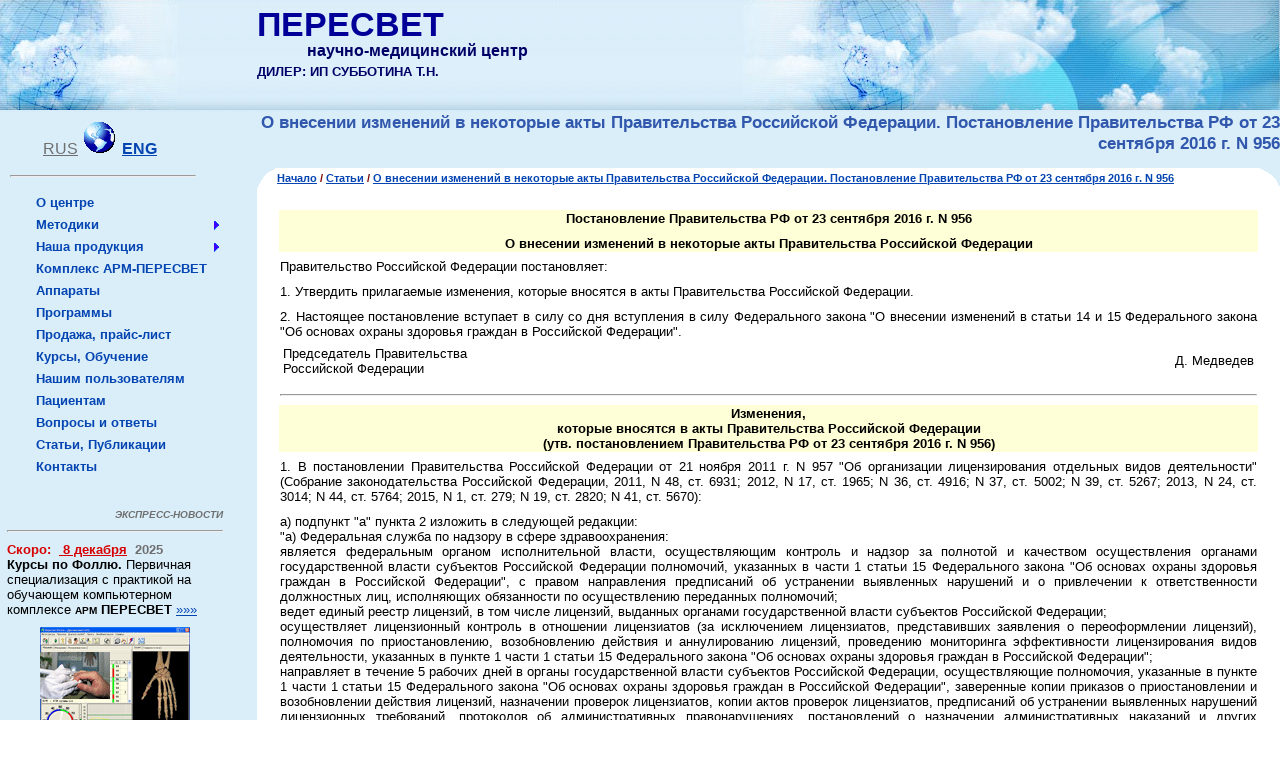

--- FILE ---
content_type: text/html
request_url: http://peresvetmed.ru/st-mz-license956.html
body_size: 9391
content:



<!-- Cтарт сайта -->
<html>
   <head>
      <meta content="text/html; charset=windows-1251" http-equiv=content-type>
      <title>О внесении изменений в некоторые акты Правительства Российской Федерации. Постановление Правительства РФ от 23 сентября 2016 г. N 956</title>
        <meta name="title" content="О внесении изменений в некоторые акты Правительства Российской Федерации. Постановление Правительства РФ от 23 сентября 2016 г. N 956">
        <meta name="description" content="О внесении изменений в некоторые акты Правительства Российской Федерации. Постановление Правительства РФ от 23 сентября 2016 г. N 956">
        <meta name="keywords" content="">      <link href="/css/index.css" rel=stylesheet type=text/css>
      <link href="/css/st.css" rel=stylesheet type=text/css>
      <style>
        <!--
           .alphastd { filter:alpha(opacity =  43); }
           .alphachg { filter:alpha(opacity = 100); }
        -->
      </style>
      <script language=javascript1.2 src="/java/menu.js" type=text/javascript> </script>
	  <script src='https://www.google.com/recaptcha/api.js'></script>
</head>

<body>
<table border=0 cellpadding=0 cellspacing=0 width = 100% height=100%>
    <tbody>
        <tr height = 112px>
            <td style="background-image : url(/img/h2.gif);vertical-align:top"><img src = "/img/h0.gif"></td>
            <td  style="background-image : url(/img/h2.gif)">
                <div style="position:relative;left:0;top:2;">
                    <p style="Font-Family: Arial, HELVETICA, Tahoma;Font-weight: bold;font-size:34px;color:#000099;">ПЕРЕСВЕТ<br></p>
                </div>
                <div style="position:relative;left:50;top:-34;">
                <font style="Font-Family: Arial, HELVETICA, Tahoma;Font-weight: bold; Font-size: 12pt;color:#000066;">научно-медицинский центр</font>
                </div>
		<div style="position:relative;left:0;top:-30;">
                <font style="Font-Family: Arial, HELVETICA, Tahoma;Font-weight: bold; Font-size: 10pt;color:#000066;">ДИЛЕР: ИП СУББОТИНА Т.Н.</font>
                </div>
            </td>
            <td align = right style="background-image : url(/img/h2.gif);vertical-align:top">
                <img src = "/img/h3.gif">
            </td>
        </tr>
      <tr valign=top>
         <!-- левая сторона таблица с меню Begin -->
         <td bgcolor=#daeefa>
            <table bgcolor=#daeefa border=0 cellpadding=0 cellspacing=0 width = 100% height = 100%>
            <tbody>
               <tr>
                  <td align=middle valign=top>
                    <table width = 100%>
                       <tr>
                          <td>
                          
<script language='JavaScript'>
function OpenPic( pic_name, w, h)
{
 h = h + 30;
w = w + 24;
pic = window.open(pic_name,'pic',config='height=' +  h + ',width=' +  w + ',toolbar=0,resizable=1,scrollbars=0');
pic.focus();
}
</script>
<p align="justify"><p align="left"><table style="" cellpadding="5" width="200" border="0" style="WIDTH: 200px"><tbody><tr><td><p align="center"><font face="Arial" color="#6f6f6f" size="3"><u><a><font face="Arial" color="#6f6f6f" size="3"><u>RUS</u></font></a></u></font>&nbsp; <img style="" height="32" src="/files/photo/Soft/Earth.gif" width="32" style="WIDTH: 32px; HEIGHT: 32px" />&nbsp; <a title="Английский язык" href="https://www.peresvetmed.com/"><strong><font face="Arial" size="3">ENG</font></strong></a>&nbsp;&nbsp; </p></td></tr><tr><td><hr id="null" /></td></tr></tbody></table></p>                          </td>
                       </tr>
                    </table>
                                         <!-- старт меню -->
                     <table border=0 class=drop>
                     <tbody>
                        <tr height = 20px>
                           <td id=id1 onmouseover="showmenu(1, 'right')" style="WHITE-SPACE: nowrap">
                              &nbsp;<A class=drop href="/about.html">О центре</A>&nbsp;
                           </td>
                           <td valign=center width=10>
                              <!--<img alt="" border=0 height=10 src="img/btr.gif" width=5>-->
                           </td>
                        </tr>
                             <tr height = 20px>
                           <td id=id201 onmouseover="showmenu(201, 'right')" style="white-space: nowrap">
                              &nbsp;<a class=drop href="/metodics.html">Методики</a>&nbsp;
                           </td>
                           <td valign=center width=10>
                              <img alt="" border=0 height=10 src="img/btr.gif" width=5>
                           </td>
                        </tr>
                        <tr height = 20px>
                           <td id=id2 onmouseover="showmenu(2, 'right')" style="white-space: nowrap">
                              &nbsp;<a class=drop href="/prsvtabout.html">Наша продукция</a>&nbsp;
                           </td>
                           <td valign=center width=10>
                              <img alt="" border=0 height=10 src="img/btr.gif" width=5>
                           </td>
                        </tr>

                        <tr height = 20px>
                           <td id=id3 onmouseover="showmenu(3, 'right')" style="white-space: nowrap">
                              &nbsp;<a class=drop href="/prsvtabout.html">Комплекс АРМ-ПЕРЕСВЕТ</a>&nbsp;
                           </td>
                           <td valign=center width=10>
                              <!--<img alt="" border=0 height=10 src="img/btr.gif" width=5>-->
                           </td>
                        </tr>

                        <tr height = 20px>
                           <td id=id100 onmouseover="showmenu(100, 'right')" style="white-space: nowrap">
                              &nbsp;<a class=drop href="/device.html">Аппараты</a>&nbsp;
                           </td>
                           <td valign=center width=10>
                              <!--<img alt="" border=0 height=10 src="img/btr.gif" width=5>-->
                           </td>
                        </tr>

                        <tr height = 20px>
                           <td id=id101 onmouseover="showmenu(101, 'right')" style="white-space: nowrap">
                              &nbsp;<a class=drop href="/programs.html">Программы</a>&nbsp;
                           </td>
                           <td valign=center width=10>
                              <!--<img alt="" border=0 height=10 src="img/btr.gif" width=5>-->
                           </td>
                        </tr>

                        <tr height = 20px>
                           <td id=id4 onmouseover="showmenu(3, 'right')" style="white-space: nowrap">
                              &nbsp;<a class=drop href="/price.html">Продажа, прайс-лист</a>&nbsp;
                           </td>
                           <td valign=center width=10>
                              <!--<img alt="" border=0 height=10 src="/img/btr.gif" width=5>-->
                           </td>
                        </tr>

                        <tr height = 20px>
                           <td id=id5 onmouseover="showmenu(4, 'right')" style="white-space: nowrap">
                              &nbsp;<a class=drop href="/course.html">Курсы, Обучение</a>&nbsp;
                           </td>
                           <td valign=center width=10>
                              <!--<img alt="" border=0 height=10 src="img/btr.gif" width=5>-->
                           </td>
                        </tr>

                        <tr height = 20px>
                           <td id=id102 onmouseover="showmenu(107, 'right')" style="white-space: nowrap">
                              &nbsp;<a class=drop href="/users-support.html">Нашим пользователям</a>&nbsp;
                           </td>
                           <td valign=center width=10>
                              <!--<img alt="" border=0 height=10 src="/img/btr.gif" width=5>-->
                           </td>
                        </tr>

                        <tr height = 20px>
                           <td id=id6 onmouseover="showmenu(5, 'right')" style="white-space: nowrap">
                              &nbsp;<a class=drop href="/threatment.html">Пациентам</a>&nbsp;
                           </td>
                           <td valign=center width=10>
                              <!--<img alt="" border=0 height=10 src="/img/btr.gif" width=5>-->
                           </td>
                        </tr>

                        <tr height = 20px>
                           <td id=id6 onmouseover="showmenu(106, 'right')" style="white-space: nowrap">
                              &nbsp;<a class=drop href="/help">Вопросы и ответы</a>&nbsp;
                           </td>
                           <td valign=center width=10>
                              <!--<img alt="" border=0 height=10 src="/img/btr.gif" width=5>-->
                           </td>
                        </tr>


                        <tr height = 20px>
                           <td id=id102 onmouseover="showmenu(102, 'right')" style="white-space: nowrap">
                              &nbsp;<a class=drop href="/article.html">Статьи, Публикации</a>&nbsp;
                           </td>
                           <td valign=center width=10>
                              <!--<img alt="" border=0 height=10 src="/img/btr.gif" width=5>-->
                           </td>
                        </tr>

                        <!-- <tr height = 20px>
                           <td id=id103 onmouseover="showmenu(103, 'right')" style="white-space: nowrap">
                              &nbsp;<a class=drop href="/goodlinks.html">Полезные ссылки</a>&nbsp;
                           </td>
                           <td valign=center width=10>-->
                              <!--<img alt="" border=0 height=10 src="/img/btr.gif" width=5>-->
                           <!--</td>
                        </tr>-->

                        <tr height = 20px>
                           <td id=id12 onmouseover="showmenu(6, 'right')" style="white-space: nowrap">
                              &nbsp;<a class=drop href="/contacts.html">Контакты</a>&nbsp;
                           </td>
                           <td valign=center width=10>
                              <!--<img alt="" border=0 height=10 src="img/btr.gif" width=5>-->
                           </td>
                        </tr>

                        <!--<tr height = 20px>
                           <td id=id12 onmouseover="showmenu(1000, 'right')" style="white-space: nowrap">
                              &nbsp;<a class=drop href="/medic/med.html">Реклама</a>&nbsp;
                           </td>
                           <td valign=center width=10>-->
                              <!--<img alt="" border=0 height=10 src="img/btr.gif" width=5>-->
                           <!--</td>
                        </tr>-->



						<!--<tr height = 20px>
                           <td id=id12 onmouseover="showmenu(1001, 'right')" style="white-space: nowrap">
                              &nbsp;<a class=drop href="/2e75ec46a6c">Рекламные статьи</a>&nbsp;
                           </td>
                           <td valign=center width=10>-->
                              <!--<img alt="" border=0 height=10 src="img/btr.gif" width=5>-->
                           <!--</td>
                        </tr>-->

</tbody>
                     </table>
                     <!-- стоп меню -->                    <br>
		    <table width = 100% cellpadding=0 cellspacing=0 border = 0>
                        <tr>
                            <td>
                                <script type="text/javascript">
<!--
var _acic={dataProvider:10};(function(){var e=document.createElement("script");e.type="text/javascript";e.async=true;e.src="https://www.acint.net/aci.js";var t=document.getElementsByTagName("script")[0];t.parentNode.insertBefore(e,t)})()
//-->
</script>                            </td>
                        </tr>
                    </table>
 		    <br>
                    <table width = 100% cellpadding=0 cellspacing=0 border = 0>
                        <tr>
                            <td>
                                
<script language='JavaScript'>
function OpenPic( pic_name, w, h)
{
 h = h + 30;
w = w + 24;
pic = window.open(pic_name,'pic',config='height=' +  h + ',width=' +  w + ',toolbar=0,resizable=1,scrollbars=0');
pic.focus();
}
</script>
<p align="justify"><p align="center"><font face="Arial" size="2"></font></p><p align="center"><font face="Arial" size="2"></font></p><p align="center"><font face="Arial" size="2"></font></p><p dir="ltr" align="left"><table style="" cellpadding="5" width="230" border="0" style="WIDTH: 230px"><tbody><tr><td><p align="left"><font face="Arial" size="2"></font></p><p align="right"><strong><em><font face="Arial" size="2"><font color="#4a4a4a"><font color="#6f6f6f" size="1">ЭКСПРЕСС-НОВОСТИ</font><br /></font></font></em><font face="Arial" size="2"><hr id="null" /></font></strong></p><p></p><p></p><p></p><p></p><p></p><p></p><p></p><p></p><p></p><p></p><p></p><p></p><p></p><p></p><p></p><p></p><p></p><p></p><p></p><p></p><p></p><p></p><p></p><p></p><p></p><p></p><p></p><p></p><p></p><p></p><p></p><p></p><p></p><p></p><p></p><p></p><p></p><p></p><p></p><p></p><p></p><p></p><p></p><p></p><p></p><p></p><p></p><p></p><p></p><p></p><p></p><p></p><p></p><p></p><p></p><p></p><p></p><p></p><p></p><p></p><p></p><p></p><p></p><p></p><p></p><p></p><p></p><p></p><p></p><p></p><p></p><p></p><p></p><p></p><p></p><p></p><p></p><p></p><p></p><p></p><p></p><p></p><p></p><p></p><p></p><p></p><p></p><p></p><p></p><p></p><p></p><p></p><p></p><p></p><p></p><p></p><p></p><p></p><p></p><p></p><p></p><p></p><p></p><p></p><p></p><p></p><p></p><p></p><p></p><p></p><p></p><p></p><p></p><p></p><p></p><p></p><p></p><p></p><p></p><p></p><p></p><p></p><p></p><p></p><p></p><p></p><p></p><p></p><p></p><p></p><p></p><p></p><p></p><p></p><p></p><p></p><p></p><p></p><p></p><p></p><p></p><p></p><p></p><p></p><p></p><p></p><p></p><p></p><p></p><p></p><p></p><p></p><p></p><p></p><p></p><p></p><p></p><p></p><p></p><p></p><p></p><p></p><p></p><p></p><p></p><p></p><p></p><p></p><p></p><p></p><p></p><p></p><p></p><p></p><p></p><p></p><p></p><p></p><p></p><p></p><p></p><p></p><p></p><p></p><p></p><p></p><p></p><p></p><p></p><p></p><p></p><p></p><p></p><p></p><p></p><p></p><p></p><p></p><p></p><p></p><p></p><p></p><p></p><p></p><p></p><p></p><p></p><p></p><p></p><p></p><p></p><p></p><p></p><p></p><p></p><p></p><p></p><p></p><font face="Arial"><font size="2"><font color="#d70000"><strong>Скоро:</strong>&nbsp;</font><strong><font color="#d70000">&nbsp;<u>&nbsp;8 декабря</u>&nbsp; </font><font color="#6f6f6f">2025</font></strong><br /><strong>Курсы по Фоллю.&nbsp;</strong>Первичная специализация с практикой на обучающем компьютерном комплексе <strong><font size="1">АРМ</font> ПЕРЕСВЕТ </strong></font></font><a title="Подробнее ..." href="/course.html" target="_blank"><font face="Arial" size="2">»»»</font></a><br /><p align="center"><a title="Подробнее о наших курсах по методам традиционной медицины ..." href="/course.html" target="_blank"><font face="Arial" size="2"><img height="113" src="/files/photo/content/v1+ruki-150.gif" width="150" border="0" /></font></a><a title="Подробнее о курсах по методам традиционной медицины ..." href="/course.html" target="_blank"></a></p></td></tr><tr><td><p><font face="Arial" size="2"></font></p><font face="Arial" size="2"><hr id="null" /></font><font face="Arial"><font size="2"><strong><font color="#d70000">23-25 января</font> <font color="#6f6f6f">2026</font><br />Московская международная гомеопатическая конференция&nbsp;</strong><br />&nbsp;&nbsp;&nbsp;&nbsp;&nbsp;&nbsp;&nbsp;&nbsp;&nbsp;&nbsp;&nbsp; подробнее </font></font><a title="Подробнее ..." href="/mgk.html" target="_blank"><strong><font face="Arial" size="2">»»»</font></strong></a><br /><font face="Arial" size="2"><hr id="null" /><font size="2"><font face="Arial"><font color="#6f6f6f"><font color="#d70000"><strong>11 октября<font color="#000000"> </font><font color="#6f6f6f">2025</font><br /></strong><font color="#000000"><strong>День Российской Гомеопатии!<br /></strong>Российское гомеопатическое общество&nbsp;<br />&nbsp;&nbsp;&nbsp;&nbsp;&nbsp;&nbsp;&nbsp;&nbsp;&nbsp;&nbsp;&nbsp; подробнее </font><a title="Подробнее ..." href="/russia-homeopathy-day.html" target="_blank"><font face="Arial" size="2"><strong>»»»</strong></font></a><br /><strong><font face="Arial" size="2"><hr id="null" /></font>22&nbsp;ноября </strong></font><strong>2025<br /></strong></font><strong>Всероссийская конференция рефлексотерапевтов<br /></strong>&nbsp;&nbsp;&nbsp;&nbsp;&nbsp;&nbsp;&nbsp;&nbsp;&nbsp;&nbsp;&nbsp; подробнее </font></font><a title="Подробнее ..." href="/reflexotherapy.html" target="_blank"><strong><font face="Arial" size="2">»»»</font></strong></a><font face="Arial" size="2">&nbsp; </font></font></td></tr></tbody></table></p>                            </td>
                        </tr>
                    </table>
                  </td>
               </tr>


            </tbody>
            </table>
         </td>
         <!-- левая сторона таблица с меню End -->

         <td align=left colspan = 2 width = 80% height = 100%>
            <table border=0 cellpadding=0 cellspacing=0 height = 100% width = 100%>
            <tbody>
                            <tr>
                    <!--<td bgcolor=#daeefa align=right valign=center width=40% height = 34px>
                        <form name="searchform" action="/search" method=post>
                            <table cellpadding=5 cellspacing=0 border=1 width = 100%>
                                <tr valign = top>
                                    <td align = right width = 70%><input type=text class=form_input name="str" value="" style="width:70%px;"></td>
                                    <td align = left><input class = "alphastd" onMouseOver = "this.className = 'alphachg';" onMouseOut = " this.className = 'alphastd';" OnClick="javascript:document.searchform.submit();" type=image src="/img/search.gif" alt="искать"></td>
                                </tr>
                            </table>
                        </form>
                    </td>-->
                    <td colspan = 3 bgcolor=#daeefa align=right valign=center width=60% height = 34px>
                        <h2>О внесении изменений в некоторые акты Правительства Российской Федерации. Постановление Правительства РФ от 23 сентября 2016 г. N 956</h2>
                    </td>
                </tr>
                            <tr>
            <td height = 20 width = 18 valign = top align = left>
                <img src = '/img/ltc.gif'>
            </td>
            <td height = 20 width = 100% class = "HeaderNews"><a class = path_style href='/'>Начало</a><font class = top_link> / </font><a class = path_style href ='/article.html'a>Статьи</a><font class = top_link> / </font><a class = path_style href ='/st-mz-license956.html'a>О внесении изменений в некоторые акты Правительства Российской Федерации. Постановление Правительства РФ от 23 сентября 2016 г. N 956</a></td>
            <td height = 20 width = 18 valign = top align = right>
                <img src = '/img/rtc.gif'>
            </td>
            </tr>
            <tr><td colspan = 3>
            <table border=0 cellpadding=0 cellspacing=0 height = 100% width = 100%>
            <tbody>
                <tr height = 100%>
                    <td bgcolor=#ffffff align=left valign=top height = 100%>
                    <table border=0 cellpadding=10 cellspacing=10 height = 100% width = 100%>
                    <tbody>
                    <tr><td valign = top>
                    <!-- тут выводится текст всех страниц -->
                        <p align = justify>
                        
			
<script language='JavaScript'>
function OpenPic( pic_name, w, h)
{
 h = h + 30;
w = w + 24;
pic = window.open(pic_name,'pic',config='height=' +  h + ',width=' +  w + ',toolbar=0,resizable=1,scrollbars=0');
pic.focus();
}
</script>
<p align="justify"><p align="center"></p><p align="center"><font size="2" face="Arial"></font></p><p align="justify"><table border="0" width="100%"><tbody><tr><td bgcolor="#ffffd7"><p align="center"><font size="2" face="Arial"><strong></strong></font></p><p align="center"><font size="2" face="Arial"><strong>Постановление Правительства РФ от 23 сентября 2016 г. N 956</strong></font></p><p align="center"><font size="2" face="Arial"><strong>О внесении изменений в некоторые акты Правительства Российской Федерации</strong></font></p><p align="center"><font size="2" face="Arial"></font></p></td></tr><tr><td><p align="center"><font size="2" face="Arial"></font></p><p align="right"><font size="2" face="Arial"></font></p></td></tr><tr><td><p align="justify"><font size="2" face="Arial">Правительство Российской Федерации постановляет:</font></p><p align="justify"><font size="2" face="Arial">1. Утвердить прилагаемые изменения, которые вносятся в акты Правительства Российской Федерации.</font></p><p align="justify"><font size="2" face="Arial">2. Настоящее постановление вступает в силу со дня вступления в силу Федерального закона "О внесении изменений в статьи 14 и 15 Федерального закона "Об основах охраны здоровья граждан в Российской Федерации".</font><br /></p></td></tr><tr><td><font size="2" face="Arial"><p align="justify"><table border="0" width="100%"><tbody><tr><td><font size="2" face="Arial">Председатель Правительства<br />Российской Федерации </font></td><td><p align="right"><font size="2" face="Arial">Д. Медведев</font></p></td></tr></tbody></table></p></font></td></tr><tr><td></td></tr><tr><td><font size="2" face="Arial"><hr id="null" /></font></td></tr><tr><td bgcolor="#ffffd7"><p align="center"><font size="2" face="Arial"><strong>Изменения,<br />которые вносятся в акты Правительства Российской Федерации<br />(утв. постановлением Правительства РФ от 23 сентября 2016 г. N 956)<em></em></strong></font></p><p align="right"><font size="2" face="Arial"></font></p></td></tr><tr><td><p align="left"><font size="2" face="Arial"><strong></strong></font></p></td></tr><tr><td><p align="justify"><font size="2" face="Arial">1. В постановлении Правительства Российской Федерации от 21 ноября 2011 г. N 957 "Об организации лицензирования отдельных видов деятельности" (Собрание законодательства Российской Федерации, 2011, N 48, ст. 6931; 2012, N 17, ст. 1965; N 36, ст. 4916; N 37, ст. 5002; N 39, ст. 5267; 2013, N 24, ст. 3014; N 44, ст. 5764; 2015, N 1, ст. 279; N 19, ст. 2820; N 41, ст. 5670):</font></p><p align="justify"><font size="2" face="Arial">а) подпункт "а" пункта 2 изложить в следующей редакции:<br />"а) Федеральная служба по надзору в сфере здравоохранения:<br />является федеральным органом исполнительной власти, осуществляющим контроль и надзор за полнотой и качеством осуществления органами государственной власти субъектов Российской Федерации полномочий, указанных в части 1 статьи 15 Федерального закона "Об основах охраны здоровья граждан в Российской Федерации", с правом направления предписаний об устранении выявленных нарушений и о привлечении к ответственности должностных лиц, исполняющих обязанности по осуществлению переданных полномочий;<br />ведет единый реестр лицензий, в том числе лицензий, выданных органами государственной власти субъектов Российской Федерации;<br />осуществляет лицензионный контроль в отношении лицензиатов (за исключением лицензиатов, представивших заявления о переоформлении лицензий), полномочия по приостановлению, возобновлению действия и аннулированию лицензий, проведению мониторинга эффективности лицензирования видов деятельности, указанных в пункте 1 части 1 статьи 15 Федерального закона "Об основах охраны здоровья граждан в Российской Федерации";<br />направляет в течение 5 рабочих дней в органы государственной власти субъектов Российской Федерации, осуществляющие полномочия, указанные в пункте 1 части 1 статьи 15 Федерального закона "Об основах охраны здоровья граждан в Российской Федерации", заверенные копии приказов о приостановлении и возобновлении действия лицензий, назначении проверок лицензиатов, копии актов проверок лицензиатов, предписаний об устранении выявленных нарушений лицензионных требований, протоколов об административных правонарушениях, постановлений о назначении административных наказаний и других документов, связанных с осуществлением лицензионного контроля в отношении лицензиатов (за исключением лицензиатов, представивших заявления о переоформлении лицензий), осуществляющих виды деятельности, указанные в пункте 1 части 1 статьи 15 Федерального закона "Об основах охраны здоровья граждан в Российской Федерации", для включения в лицензионные дела;";</font></p><p align="justify"><font size="2" face="Arial">б) абзац третий раздела "Росздравнадзор" перечня федеральных органов исполнительной власти, осуществляющих лицензирование конкретных видов деятельности, утвержденного указанным постановлением, заменить текстом следующего содержания:<br />"Медицинская деятельность (за исключением указанной деятельности, осуществляемой медицинскими организациями и другими организациями, входящими в частную систему здравоохранения, на территории инновационного центра "Сколково"):<br />медицинских и иных организаций, подведомственных федеральным органам исполнительной власти, а также организаций федеральных органов исполнительной власти, в которых федеральным законом предусмотрена военная и приравненная к ней служба;<br />медицинских и иных организаций, осуществляющих деятельность по оказанию высокотехнологичной медицинской помощи;<br />иных организаций и индивидуальных предпринимателей, осуществляющих медицинскую деятельность, в части лицензионного контроля (за исключением лицензиатов, представивших заявления о переоформлении лицензий), полномочий по приостановлению, возобновлению действия и аннулированию лицензий".</font></p><p align="justify"><font size="2" face="Arial">2. В Положении о лицензировании фармацевтической деятельности, утвержденном постановлением Правительства Российской Федерации от 22 декабря 2011 г. N 1081 "О лицензировании фармацевтической деятельности" (Собрание законодательства Российской Федерации, 2012, N 1, ст. 126; N 37, ст. 5002; 2013, N 16, ст. 1970):</font></p><p align="justify"><font size="2" face="Arial">а) подпункты "а" и "б" пункта 3 изложить в следующей редакции:<br />"а) Федеральная служба по надзору в сфере здравоохранения - в части деятельности, осуществляемой:<br />организациями оптовой торговли лекарственными средствами для медицинского применения;<br />аптечными организациями, подведомственными федеральным органам исполнительной власти;<br />иными организациями и индивидуальными предпринимателями, осуществляющими фармацевтическую деятельность, в части лицензионного контроля (за исключением лицензиатов, представивших заявления о переоформлении лицензий), полномочий по приостановлению, возобновлению действия и аннулированию лицензий;</font></p><p align="justify"><font size="2" face="Arial">б) органы исполнительной власти субъектов Российской Федерации - в части осуществления деятельности в сфере обращения лекарственных средств для медицинского применения (в части предоставления и переоформления лицензий, предоставления дубликатов лицензий и копий лицензий, осуществления лицензионного контроля в отношении соискателей лицензий и лицензиатов, представивших заявления о переоформлении лицензий, прекращения действия лицензий, формирования и ведения реестров выданных органами государственной власти субъектов Российской Федерации лицензий, утверждения форм заявлений о предоставлении и переоформлении лицензий, утверждения форм уведомлений, выписок из указанных реестров лицензий и других используемых в процессе лицензирования документов, а также предоставления заинтересованным лицам информации по вопросам лицензирования, включая размещение этой информации в информационно-телекоммуникационной сети "Интернет" на официальных сайтах органов государственной власти субъектов Российской Федерации с указанием адресов электронной почты, по которым пользователями этой информации могут быть направлены запросы и получена запрашиваемая информация), осуществляемой:<br />организациями, за исключением организаций оптовой торговли лекарственными средствами для медицинского применения и аптечных организаций, подведомственных федеральным органам исполнительной власти;<br />индивидуальными предпринимателями;";</font></p><p align="justify"><font size="2" face="Arial">б) дополнить пунктом 18 следующего содержания:<br />"18. Федеральная служба по надзору в сфере здравоохранения направляет в течение 5 рабочих дней в органы государственной власти субъектов Российской Федерации, осуществляющие полномочия, указанные в пункте 1 части 1 статьи 15 Федерального закона "Об основах охраны здоровья граждан в Российской Федерации", заверенные копии приказов о приостановлении и возобновлении действия лицензий, назначении проверок лицензиатов, копии актов проверок лицензиатов, предписаний об устранении выявленных нарушений лицензионных требований, протоколов об административных правонарушениях, постановлений о назначении административных наказаний и других документов, связанных с осуществлением лицензионного контроля в отношении лицензиатов (за исключением лицензиатов, представивших заявления о переоформлении лицензий), осуществляющих фармацевтическую деятельность, для включения в лицензионные дела.".</font></p><p align="justify"><font size="2" face="Arial">3. В Положении о лицензировании деятельности по обороту наркотических средств, психотропных веществ и их прекурсоров, культивированию наркосодержащих растений, утвержденном постановлением Правительства Российской Федерации от 22 декабря 2011 г. N 1085 "О лицензировании деятельности по обороту наркотических средств, психотропных веществ и их прекурсоров, культивированию наркосодержащих растений" (Собрание законодательства Российской Федерации, 2012, N 1, ст. 130; N 37, ст. 5002; 2015, N 33, ст. 4837):</font></p><p align="justify"><font size="2" face="Arial">а) подпункты "а" и "б" пункта 3 изложить в следующей редакции:<br />"а) Федеральная служба по надзору в сфере здравоохранения - в части осуществления:<br />деятельности по обороту наркотических средств и психотропных веществ, внесенных в списки I - III перечня, осуществляемой:<br />организациями оптовой торговли лекарственными средствами;<br />аптечными организациями, подведомственными федеральным органам исполнительной власти;<br />иными организациями и индивидуальными предпринимателями в части лицензионного контроля (за исключением лицензиатов, представивших заявления о переоформлении лицензий), полномочий по приостановлению, возобновлению действия и аннулированию лицензий;<br />деятельности по обороту прекурсоров наркотических средств и психотропных веществ, внесенных в список I перечня;<br />деятельности по обороту прекурсоров наркотических средств и психотропных веществ, внесенных в таблицу I списка IV перечня;<br />деятельности по культивированию наркосодержащих растений;</font></p><p align="justify"><font size="2" face="Arial">б) органы исполнительной власти субъектов Российской Федерации - в части осуществления деятельности по обороту наркотических средств и психотропных веществ, внесенных в списки I - III перечня (в части предоставления и переоформления лицензий, предоставления дубликатов лицензий и копий лицензий, осуществления лицензионного контроля в отношении соискателей лицензий и лицензиатов, представивших заявления о переоформлении лицензий, прекращения действия лицензий, формирования и ведения реестров выданных органами государственной власти субъектов Российской Федерации лицензий, утверждения форм заявлений о предоставлении и переоформлении лицензий, утверждения форм уведомлений, выписок из указанных реестров лицензий и других используемых в процессе лицензирования документов, а также предоставления заинтересованным лицам информации по вопросам лицензирования, включая размещение этой информации в информационно-телекоммуникационной сети "Интернет" на официальных сайтах органов государственной власти субъектов Российской Федерации с указанием адресов электронной почты, по которым пользователями этой информации могут быть направлены запросы и получена запрашиваемая информация), осуществляемой:<br />организациями, за исключением организаций оптовой торговли лекарственными средствами и аптечных организаций, подведомственных федеральным органам исполнительной власти;<br />индивидуальными предпринимателями.";</font></p><p align="justify"><font size="2" face="Arial">б) дополнить пунктом 18 следующего содержания:<br />"18. Федеральная служба по надзору в сфере здравоохранения направляет в течение 5 рабочих дней в органы государственной власти субъектов Российской Федерации, осуществляющие полномочия, указанные в пункте 1 части 1 статьи 15 Федерального закона "Об основах охраны здоровья граждан в Российской Федерации", заверенные копии приказов о приостановлении и возобновлении действия лицензий, назначении проверок лицензиатов, копии актов проверок лицензиатов, предписаний об устранении выявленных нарушений лицензионных требований, протоколов об административных правонарушениях, постановлений о назначении административных наказаний и других документов, связанных с осуществлением лицензионного контроля в отношении лицензиатов (за исключением лицензиатов, представивших заявления о переоформлении лицензий), осуществляющих деятельность по обороту наркотических средств, психотропных веществ и их прекурсоров, культивированию наркосодержащих растений, для включения в лицензионные дела.".</font></p><p align="justify"><font size="2" face="Arial">4. В Положении о лицензировании медицинской деятельности (за исключением указанной деятельности, осуществляемой медицинскими организациями и другими организациями, входящими в частную систему здравоохранения, на территории инновационного центра "Сколково"), утвержденном <a title="Смотреть ..." href="/st-mz-license291.html">постановлением Правительства Российской Федерации от 16 апреля 2012 г. N 291 "О лицензировании медицинской деятельности </a>(за исключением указанной деятельности, осуществляемой медицинскими организациями и другими организациями, входящими в частную систему здравоохранения, на территории инновационного центра "Сколково") (Собрание законодательства Российской Федерации, 2012, N 17, ст. 1965; N 37, ст. 5002; 2013, N 3, ст. 207):</font></p><p align="justify"><font size="2" face="Arial">а) подпункты "а" и "б" пункта 2 изложить в следующей редакции:<br />"а) Федеральная служба по надзору в сфере здравоохранения в отношении:<br />медицинских и иных организаций, подведомственных федеральным органам исполнительной власти, а также организаций федеральных органов исполнительной власти, в которых федеральным законом предусмотрена военная и приравненная к ней служба;<br />медицинских и иных организаций, осуществляющих деятельность по оказанию высокотехнологичной медицинской помощи;<br />иных организаций и индивидуальных предпринимателей, осуществляющих медицинскую деятельность, в части лицензионного контроля (за исключением лицензиатов, представивших заявления о переоформлении лицензий), полномочий по приостановлению, возобновлению действия и аннулированию лицензий;</font></p><p align="justify"><font size="2" face="Arial">б) уполномоченные органы исполнительной власти субъектов Российской Федерации (в части предоставления и переоформления лицензий, предоставления дубликатов лицензий и копий лицензий, осуществления лицензионного контроля в отношении соискателей лицензий и лицензиатов, представивших заявления о переоформлении лицензий, прекращения действия лицензий, формирования и ведения реестров выданных органами государственной власти субъектов Российской Федерации лицензий, утверждения форм заявлений о предоставлении и переоформлении лицензий, утверждения форм уведомлений, выписок из указанных реестров лицензий и других используемых в процессе лицензирования документов, а также предоставления заинтересованным лицам информации по вопросам лицензирования, включая размещение этой информации в информационно-телекоммуникационной сети "Интернет" на официальных сайтах органов государственной власти субъектов Российской Федерации с указанием адресов электронной почты, по которым пользователями этой информации могут быть направлены запросы и получена запрашиваемая информация) в отношении:<br />медицинских и иных организаций, за исключением подведомственных федеральным органам исполнительной власти, а также организаций федеральных органов исполнительной власти, в которых федеральным законом предусмотрена военная и приравненная к ней служба, и медицинских и иных организаций, осуществляющих деятельность по оказанию высокотехнологичной медицинской помощи;<br />индивидуальных предпринимателей.";</font></p><p align="justify"><font size="2" face="Arial">б) пункт 9 дополнить абзацем следующего содержания:<br />"Федеральная служба по надзору в сфере здравоохранения направляет в течение 5 рабочих дней в органы государственной власти субъектов Российской Федерации, осуществляющие полномочия, указанные в пункте 1 части 1 статьи 15 Федерального закона "Об основах охраны здоровья граждан в Российской Федерации", заверенные копии приказов о приостановлении и возобновлении действия лицензий, назначении проверок лицензиатов, копии актов проверок лицензиатов, предписаний об устранении выявленных нарушений лицензионных требований, протоколов об административных правонарушениях, постановлений о назначении административных наказаний и других документов, связанных с осуществлением лицензионного контроля в отношении лицензиатов (за исключением лицензиатов, представивших заявления о переоформлении лицензий), осуществляющих медицинскую деятельность, для включения в лицензионные дела.".</font></p><p></p></td></tr></tbody></table><br /></p><p align="justify"><font size="2" face="Arial"></font></p>			
                        </p></td></tr>
                        </tbody>
                    </table>
                    <!--begin of Rambler's Top100 code -->
<a href="http://top100.rambler.ru/top100/">
<img src="http://counter.rambler.ru/top100.cnt?1107619" alt="" width=0 height=0 border=0></a>
<!--end of Top100 code-->
                    </td>
                </tr>
            </tbody>
            </table></td></tr>
            <tr>
            <td valign = bottom height = 20 width = 18><img src = '/img/lbc.gif'></td>
            <td height = 20 width = 100%>&nbsp;</td>
            <td align = right valign = bottom height = 20 width = 18 ><img src = '/img/rbc.gif'></td>
            </tr>
            </tbody>
            </table>
         </td>
      </tr>
      <tr>
        <td bgcolor =  #daeefa colspan = 3>
        <!-- код с сайта Rikta Begin -->
        <!--<div>
74<table width="100%" border="0" cellspacing="0" cellpadding="0" style="padding: 7px 14px 7px 14px">
  <tr>
    <td>
            <TABLE width="100%" border="0" cellpadding="0" cellspacing="0">
                <TR>
                        <TD width="11"><IMG src="/images/window1/wind01.gif" width="11" height="10"></TD>
                        <TD colspan="3" style="border-top: 1px solid #FFFFFF "><img width="1" height="1" src="/images/sp.gif"></TD>
                        <TD width="11"><IMG src="/images/window1/wind05.gif" width="11" height="10"></TD>
                    </TR>
                <TR>
                     <TD style="border-left: 1px solid #FFFFFF "><img width="1" height="1" src="/images/sp.gif"></TD>
                    <TD align="center" valign="middle" style="padding: 7px 7px 7px 7px ">
                        <table border="0" cellspacing="0" cellpadding="0" style="cursor:pointer;" onClick="location='/rus/information/certificates/?certificate=1'">
                            <tr>
                                <td valign="middle" style="padding-right:14px;"><img src="/images/rf_blazon2.gif" width="33" height="36"></td>
                                <td valign="middle" style="font-size: 70% " >Рег.
                                    удостоверение <nobr>Минздрава РФ</nobr><br>
                                    <nobr>№29/06010201/2053-01</nobr> (27.06.01)</td>
                            </tr>
                    </table></TD>
                    <td align="center" valign="middle" style="padding:7px 7px 7px 7px;">
                    <table border="0" cellpadding="0" cellspacing="0" style="cursor:pointer;" onClick="location='/rus/information/certificates/?certificate=5'">
                        <tr>
                            <td valign="middle" style="padding-right:14px;"><img src="/images/ce_blazon2.gif" width="31" height="22" ></td>
                            <td valign="middle" style="font-size: 70%"><nobr>ISO 9003:1994 Reg.-Nr.78|706|4887</nobr><br>
                                <nobr>EC–Certificate Reg.-Nr.78|705|4887</nobr></td>
                        </tr>
                    </table>
                    </td>
                    <td align="center" valign="middle" style="padding:7px 7px 7px 14px">
                    <table  border="0" cellspacing="0" cellpadding="0" style="cursor:pointer;" onClick="location='/rus/information/certificates/?certificate=4'">
                        <tr>
                            <td valign="middle" style="padding-right:14px;"><img src="/images/rs_blazon2.gif" width="37" height="29"></td>
                            <td valign="middle" style="font-size: 70% " >Сертификат соответствия <br>
                                <nobr>№ РОСС RU.ИМО 02.В11876</nobr> (02.08.04)</td>
                        </tr>
                    </table> </td>
                    <TD style="border-right: 1px solid #FFFFFF "><img width="1" height="1" src="/images/sp.gif"></TD>
                </TR>
                <TR>
            <TD><IMG src="/images/window1/wind03.gif" width="11" height="10"></TD>
            <TD colspan="3" style="border-bottom: 1px solid #FFFFFF "><img width="1" height="1" src="/images/sp.gif"></TD>
            <TD><IMG src="/images/window1/wind07.gif" width="11" height="10"></TD>
                </TR>
            </TABLE>
        </td>
  </tr>
</table>
</div>-->
        <!-- код с сайта Rikta End -->
        </td>
      </tr>

	<tr>
         <td colspan = 3 bgcolor = #daeefa align = center>
        <table width = 100%><tr><td align = center>
                   </td></tr></table>
         </td>
      </tr>
      <tr>
         <td colspan = 3 bgcolor = #daeefa align = center>
        <table width = 100%><tr><td align = center>
           
<script language='JavaScript'>
function OpenPic( pic_name, w, h)
{
 h = h + 30;
w = w + 24;
pic = window.open(pic_name,'pic',config='height=' +  h + ',width=' +  w + ',toolbar=0,resizable=1,scrollbars=0');
pic.focus();
}
</script>
<p align="justify"><p align="left"><font face="Arial"><font size="2"><strong></strong></font></font></p><table border="0" cellspacing="0" cellpadding="3" width="100%"><tbody><tr><td style="" width="50" style="WIDTH: 50px"></td><td><p align="left"><font size="2"><font face="Arial"><strong>~</strong>&nbsp;</font><a href="/"><font size="2" face="Arial"><strong>главная</strong></font></a><font face="Arial"><font size="2"> | </font><font size="2"><a title="медицинский комплекс АРМ-ПЕРЕСВЕТ (общая информация)" href="/prsvtabout.html"><font size="2"><strong>АРМ-ПЕРЕСВЕТ</strong></font></a></font><font size="1">&nbsp;компьютерный лечебно-диагностический комплекс</font><font size="2"> | </font></font><a title="Аппараты, приборы, используемые в комплексе АРМ-ПЕРЕСВЕТ" href="/device.html"><font size="2" face="Arial"><strong>АППАРАТЫ и ПРИБОРЫ</strong></font></a><font size="2" face="Arial"> | </font><a title="о всех программах комплекса АРМ ПЕРЕСВЕТ (медицинские методики)" href="/programs.html"><font size="2" face="Arial"><strong>КОМПЬЮТЕРНЫЕ ПРОГРАММЫ</strong></font></a><font face="Arial"><font size="2"> | </font><font size="1">Метод Фолля программа&nbsp;</font><font size="2"><a title="программа по методике Р.Фолля (электропунктурная диагностика, медикаментозное тестирование, электротерапия)" href="/pvoll.html"><font size="2"><strong>Пересвет Фолль</strong>&nbsp;</font></a>&nbsp;<font size="2">| </font><font size="1">программа </font><a title="компьютерная гомеопатическая программа (реперторий Дж.Т.Кента, экспертная система, библиотека)" href="/phomo3.html"><strong><font size="2">Пересвет Гомеопатия</font></strong></a><font size="2">&nbsp;| </font><font size="1">программа <a title="компьютерная реперторизация (Богер, Беннингаузен), экспертная система, библиотека" href="/RepertoryBB.html"><strong><font size="2">Реперториум Богера</font></strong></a><font size="2">&nbsp;| </font>программа&nbsp;</font><font size="2"><a title="программа по аурикулярной рефлексодиагностике" href="/pauri.html"><strong><font size="2">Пересвет Аури</font></strong></a>&nbsp;<font size="2">| </font><font size="1">программа&nbsp;</font><font size="2"><a title="программа для составления рецепта по магнито-инфракрасной-лазерной терапии" href="/milta.html"><strong><font size="2">Квантовая терапия</font></strong></a><font size="2"> | </font><font size="1">программа </font><font size="2"><a title="программа противоболевой терапии" href="/antipain.html"><strong><font size="2">Пересвет Антиболь</font></strong></a>&nbsp;<font size="2">| </font><font size="1">программа&nbsp;</font><font size="2"><a title="программа по методике Накатани (Риодораку)" href="/nakatani.html"><font size="2"><strong>Пересвет Накатани</strong></font></a>&nbsp;</font><font size="2">| </font><font size="1">программа </font><font size="2"><a title="гомеопатическая программа (экзаменационный модуль, библиотека)" href="/klych.html"><font size="2"><strong>Ключ</strong></font></a>&nbsp;</font><font size="2">|&nbsp;<a title="Отзывы о комплексе АРМ-ПЕРЕСВЕТ, результаты клинических испытаний" href="/arm-peresvet_review.html"><font size="2"><strong><font size="2">Отзывы</font></strong></font></a>&nbsp;| <a title="Сертификаты РФ и Евросоюза и другие разрешительные документы на нашу продукцию " href="/cert"><font size="2"><strong><font size="2">Сертификат РФ и ЕС</font></strong></font></a> <font size="2">| </font></font><font size="2"><a title="Прайс лист на оборудование, программы, услуги" href="/price.html"><font size="2"><strong>КУПИТЬ аппаратуру, программы (прайс-лист)</strong></font></a></font><font size="2"> | </font><font size="2"><a title="Курсы обучения для врачей (метод Фолля, аурикулярная диагностика, гомеопатия и др.)" href="/course.html"><font size="2"><strong>КУРСЫ, обучение врачей</strong></font></a>&nbsp;</font><font size="2">| </font><font size="2"><a title="Статьи, публикации, документы Минздрава РФ по традиционной медицине" href="/article.html"><font size="2"><strong>Статьи</strong></font></a>&nbsp;</font><font size="2">| </font></font><a title="Контакты, информация для обратной связи" href="/contacts.html"><font size="2" face="Arial"><strong>Наши координаты</strong></font></a><hr id="null" /></font><p></p></font><p></p></font><p></p></font><p></p></font></p><p></p><p></p></td></tr></tbody></table>
        </td></tr></table>
         </td>
      </tr>

      <!-- beg Andy 17.03.2011 for BigLion -->
      <!--<tr bgcolor = #daeefa align = left>
         <td colspan = "3" align = "center">
            <script type="text/javascript" src="http://www.biglion.ru/general/js/partnership.js.php?utm_source=p"></script>
            <script type="text/javascript">if(Biglion&&Biglion.getTextLink){document.write(Biglion.getTextLink("", "1033980"));}</script>
         </td>
      </tr>-->
      <!-- end Andy 17.03.2011 for BigLion -->
      <tr height = 70px bgcolor = #daeefa>
        <td colspan = 3>
            <table border = 0 width = 100% cellspacing="0" cellpadding="0">
                <tr>
                    <td align = right bgcolor = #daeefa width = 20%>
                        <!--<a href="http://www.cys.ru/"><img border = 0 src="http://www.cys.ru/button.png?url=www.peresvetmed.ru" width="88" height="31"></a>-->
                        <a href="http://www.yandex.ru/cy?base=0&host=http://www.peresvetmed.ru"> <img src="http://www.yandex.ru/cycounter?http://www.peresvetmed.ru" width="88" height="31" alt="Яндекс цитирования" border="0"> </a>
                    </td>
                </tr>
            </table>
        </td>

      </tr>
    <tr>
        <td bgcolor = #daeefa width = 100%  colspan = 3>
            
<script language='JavaScript'>
function OpenPic( pic_name, w, h)
{
 h = h + 30;
w = w + 24;
pic = window.open(pic_name,'pic',config='height=' +  h + ',width=' +  w + ',toolbar=0,resizable=1,scrollbars=0');
pic.focus();
}
</script>
<p align="justify"><hr id="null" color="#00acff" /><table style="" cellspacing="0" cellpadding="10" width="100%" border="0" style="WIDTH: 100%"><tbody><tr height="34"><td style="" width="40%" style="WIDTH: 40%"><font color="#000000"><font face="Tahoma"><font size="2"><strong><font color="#000081">Copyright © 1992-2025&nbsp;НМЦ "ПЕРЕСВЕТ".,&nbsp;Москва</font></strong>&nbsp;&nbsp;<strong><font color="#000081">&nbsp;</font></strong><br /></font></font><font color="#000000"><font face="Tahoma" size="2"><font size="1">&nbsp;Tel.:</font>&nbsp;&nbsp;&nbsp; +7 (926) 276-276-5</font><font face="Tahoma" color="#000081" size="2"><strong>&nbsp;<br />&nbsp;&nbsp;&nbsp;&nbsp;&nbsp;&nbsp;&nbsp;&nbsp;&nbsp; </strong><font color="#000000">+7 (966) 360-360-1</font><br /></font></font><font color="#000000"><font face="Tahoma"><font size="2"><font color="#000000"><font size="1">&nbsp;E-mail:</font>&nbsp;info@peresvetmed.ru&nbsp;</font> </font></font></font></font></td><td><font face="Tahoma" size="2">Копирование разрешается только с разрешения администрации сайта. <br />При цитировании ссылка на&nbsp;<strong><font color="#000056">www.peresvetmed.ru</font></strong>&nbsp;обязательна.</font></td></tr></tbody></table>        </td>
    </tr>
   </tbody>
</table>
<!-- Отображаем меню -->
<script language=JavaScript type=text/javascript>
    createmenu();
</script>
<script type="text/javascript">
var gaJsHost = (("https:" == document.location.protocol) ? "https://ssl." : "http://www.");
document.write(unescape("%3Cscript src='" + gaJsHost + "google-analytics.com/ga.js' type='text/javascript'%3E%3C/script%3E"));
</script>
<script type="text/javascript">
try {
var pageTracker = _gat._getTracker("UA-12079451-1");
pageTracker._trackPageview();
} catch(err) {}</script>

<!--<script language="JavaScript1.2" src="snow.js"></script>-->

</body></html>
<!-- Стоп сайт -->


--- FILE ---
content_type: text/css
request_url: http://peresvetmed.ru/css/index.css
body_size: 866
content:
.drop {
Font-Family: Arial, HELVETICA, Tahoma;
Font-weight: bold; Font-size: 10pt;
Text-decoration: none;
Line-height: 12pt;
color: #0445B2;
}
.drop:hover {
Font-Family: Arial, HELVETICA, Tahoma;
Font-weight: bold; Font-size: 10pt;
Text-decoration: none;
Line-height: 12pt;
color: red;
}
.drop:visited {
Font-Family: Arial, HELVETICA, Tahoma;
Font-weight: bold; Font-size: 10pt;
Text-decoration: none;
Line-height: 12pt;
}

.drop7 {
COLOR: #0445b2; FONT-FAMILY: Arial,Helvetica; FONT-SIZE: 9pt; FONT-WEIGHT: bold; LINE-HEIGHT: 12pt; TEXT-DECORATION: none

}
.drop7:hover {
COLOR: #761278; FONT-FAMILY: Arial,Helvetica; FONT-SIZE: 9pt; FONT-WEI.
}
.drop7:visited {
Font-Family: Arial, HELVETICA;
Font-weight: bold; Font-size: 9pt;
Text-decoration: none;
Line-height: 12pt;
color: #761278;
}
.drop1 {
Font-Family: Arial, HELVETICA;
Font-weight: bold; Font-size: 9pt;
Text-decoration: none;
Line-height: 12pt;
color: #65F5B2;
}
.drop1:hover {
COLOR: #ffffff; FONT-FAMILY: Arial,Helvetica; FONT-SIZE: 9pt; FONT-WEIGHT: bold; LINE-HEIGHT: 12pt; TEXT-DECORATION: none

}
.drop2 {
Font-Family: Verdana, ARIAL, HELVETICA;
Font-weight: bold; Font-size: 8pt;
Text-decoration: none;
Line-height: 12pt;
color: #0445B2;
}
.drop2:hover {
COLOR: #abcdef; FONT-FAMILY: Verdana, Arial, Helvetica; FONT-SIZE: 8pt; FONT-WEIGHT: bold; LINE-HEIGHT: 12pt; TEXT-DECORATION: none

}
.dropn {
COLOR: #0445b2; FONT-FAMILY: Verdana, Arial, Helvetica; FONT-SIZE: 10pt; FONT-WEIGHT: bold; LINE-HEIGHT: 11pt; TEXT-DECORATION: none

}
.dropn:hover {
COLOR: #abcdef; FONT-FAMILY: Verdana, Arial, Helvetica; FONT-SIZE: 10pt; FONT-WEIGHT: bold; LINE-HEIGHT: 11pt; TEXT-DECORATION: none

}
.dropr {
Font-Family: Verdana, ARIAL, HELVETICA;
Font-weight: bold; Font-size: 10pt;
Text-decoration: none;
Line-height: 11pt;
color: #0445B2;
}
.dropr:hover {
COLOR: red; FONT-FAMILY: Verdana, Arial, Helvetica; FONT-SIZE: 10pt; FONT-WEIGHT: bold; LINE-HEIGHT: 11pt; TEXT-DECORATION: none

}
.dropgreen {
COLOR: #0445b2; FONT-FAMILY: Verdana, Arial, Helvetica; FONT-SIZE: 10pt; FONT-WEIGHT: bold; LINE-HEIGHT: 11pt; TEXT-DECORATION: none

}
.dropgreen:hover {
Font-Family: Verdana, ARIAL, HELVETICA;
Font-weight: bold; Font-size: 10pt;
Text-decoration: none;
Line-height: 11pt;
color: GREEN;
}
.dropnb {
COLOR: #0445b2; FONT-FAMILY: Verdana, Arial, Helvetica; FONT-SIZE: 13pt; FONT-WEIGHT: bold; LINE-HEIGHT: 13pt; TEXT-DECORATION: none

}
.dropnb:hover {
Font-Family: Verdana, ARIAL, HELVETICA;
Font-weight: bold; Font-size: 13pt;
Text-decoration: none;
Line-height: 13pt;
color: #ABCDEF;
}
.dropmessage {
COLOR: red; FONT-FAMILY: Verdana, Arial, Helvetica; FONT-SIZE: 16pt; FONT-WEIGHT: bold; LINE-HEIGHT: 17pt; TEXT-DECORATION: none

}
.dropmessage:hover {
Font-Family: Verdana, ARIAL, HELVETICA;
Font-weight: bold; Font-size: 16pt;
Line-height: 17pt;
color: GREEN;
}
.but {
BACKGROUND-COLOR: #daeefa

}

.top {
COLOR: #ffffff; FONT-FAMILY: Arial,Helvetica; FONT-SIZE: 9pt; FONT-WEIGHT: bold; LINE-HEIGHT: 12pt; TEXT-DECORATION: none

}
.top:hover {
Font-Family: Arial, HELVETICA;
Font-weight: bold; Font-size: 9pt;
Text-decoration: none;
Line-height: 12pt;
color: WHITE;
}

.path_style {
TEXT-DECORATION: underline; FONT-FAMILY: Arial, Tahoma, Helvetica; FONT-SIZE: 11px; color : #0445B2;

}


.path_style.active {
TEXT-DECORATION: underline; FONT-FAMILY: Arial, Tahoma, Helvetica; FONT-SIZE: 11px; color : #0445B2;

}
.path_style:hover {
TEXT-DECORATION: none; FONT-FAMILY: Arial, Tahoma, Helvetica; FONT-SIZE: 11px; color : red;

}
.path_style.visited {
TEXT-DECORATION: underline; FONT-FAMILY: Arial, Tahoma, Helvetica; FONT-SIZE: 11px; color : #0445B2;

}
.header_aq
{
 TEXT-DECORATION: none; FONT-FAMILY: Arial, Tahoma, Helvetica; Font-weight: bold; FONT-SIZE: 10pt;
}







.tab {
COLOR: #000000; FONT-FAMILY: Verdana,Arial,Helvetica; FONT-SIZE: 9pt

}
#ots {
PADDING-LEFT: 10pt

}
#prin {
PADDING-LEFT: 370pt

}
.tabblank {
COLOR: #000000; FONT-FAMILY: Verdana,Arial,Helvetica; FONT-SIZE: 9pt; LINE-HEIGHT: 12pt; TEXT-ALIGN: justify

}
.tabuser {
COLOR: #000000; FONT-FAMILY: courier,Arial,Helvetica; FONT-SIZE: 11pt; LINE-HEIGHT: 12pt; TEXT-ALIGN: justify

}
.txt {
COLOR: #000000; FONT-FAMILY: Verdana, Arial, sans-serif; FONT-SIZE: 7pt

}
.btxt {
COLOR: #000000; FONT-FAMILY: Verdana, Arial, sans-serif; FONT-SIZE: 9pt;  FONT-WEIGHT: bold

}
A {
TEXT-DECORATION: underline; FONT-FAMILY: Arial, Tahoma, Helvetica; FONT-SIZE: 12px; color : #0445B2; 

}

BODY {
BACKGROUND-COLOR: #ffffff; COLOR: #000000; FONT-FAMILY: Verdana, sans-serif; FONT-SIZE: 9pt; MARGIN: 0px; PADDING-BOTTOM: 0px; PADDING-LEFT: 0px; PADDING-RIGHT: 0px; PADDING-TOP: 0px

}
A:active {
TEXT-DECORATION: underline; FONT-FAMILY: Arial, Tahoma, Helvetica; FONT-SIZE: 12px; color : #0445B2; 

}
A:hover {
TEXT-DECORATION: none; FONT-FAMILY: Arial, Tahoma, Helvetica; FONT-SIZE: 12px; color : red; 

}
LI {
COLOR: #000000; FONT-FAMILY: Verdana, Arial, Helvetica; FONT-SIZE: 9pt; TEXT-ALIGN: justify

}
H1 {
COLOR: #3158ac; FONT-FAMILY: Verdana, Arial, Helvetica; FONT-SIZE: 13pt; FONT-WEIGHT: bold; TEXT-ALIGN: center

}
H2 {
COLOR: #3158ac; FONT-FAMILY: Verdana, Arial, Helvetica; FONT-SIZE: 13pt; FONT-WEIGHT: bold

}
H4 {
COLOR: #3158ac; FONT-FAMILY: Verdana, Arial, Helvetica; FONT-SIZE: 10pt; FONT-WEIGHT: bold

}
H5 {
COLOR: #729dac; FONT-FAMILY: Verdana, Arial, Helvetica; FONT-SIZE: 10pt; FONT-WEIGHT: bold

}



--- FILE ---
content_type: text/css
request_url: http://peresvetmed.ru/css/st.css
body_size: 757
content:
.New { TEXT-DECORATION: none; FONT-FAMILY: Tahoma, Arial, Helvetica; FONT-SIZE: 11px; color : #6b4e22; }

TD {
	FONT-SIZE: x-small; FONT-FAMILY: Arial, Tahoma, Verdana,"Sans Serif"
}
TD.textarea1 {
	FONT-WEIGHT: normal; FONT-SIZE: 14px; COLOR: #0d2a76; FONT-FAMILY: Verdana, Helvetica, Arial,"Sans Serif"; TEXT-DECORATION: none
}
TD.tablefix {
	FONT-SIZE: 14px; FONT-FAMILY: Arial, Tahoma, Verdana,"Sans Serif"
}
TD.errmes {
	FONT-WEIGHT: bold; COLOR: maroon; FONT-FAMILY: Verdana, Helvetica, Arial,"Sans Serif"; TEXT-DECORATION: none
}
TD.formtext {
	FONT-WEIGHT: normal; FONT-SIZE: x-small; COLOR: black; FONT-FAMILY: Arial, Tahoma, Verdana,"Sans Serif"; TEXT-ALIGN: left; TEXT-DECORATION: none
}
TD.newstext {
	FONT-SIZE: 11px; FONT-FAMILY: Arial, Tahoma, Verdana,"Sans Serif"; TEXT-ALIGN: justify; TEXT-DECORATION: none
}
P.osntext {
	FONT-SIZE: x-small; FONT-FAMILY: Arial, Tahoma, Verdana,"Sans Serif"; TEXT-ALIGN: justify; TEXT-DECORATION: none
}
TD.zagol {
	TEXT-ALIGN: right
}
TD.zagol1 {
	FONT-WEIGHT: normal; FONT-SIZE: 12px; COLOR: white; LINE-HEIGHT: normal; FONT-FAMILY: Arial, Tahoma, Verdana,"Sans Serif"; TEXT-ALIGN: center; TEXT-DECORATION: none
}
TD.zagolnews {
	FONT-WEIGHT: bold; FONT-SIZE: 11px; COLOR: #f5f5f5; LINE-HEIGHT: normal; FONT-FAMILY: Arial, Tahoma, Verdana,"Sans Serif"; BACKGROUND-COLOR: #4f5e9e; TEXT-ALIGN: center; TEXT-DECORATION: none
}
P.zagoltext {
	FONT-SIZE: 10px; MARGIN: 5px; FONT-FAMILY: Arial, Tahoma, Verdana,"Sans Serif"
}
.zagoldate {
	FONT-WEIGHT: bold; FONT-SIZE: 10px; COLOR: maroon; FONT-FAMILY: Verdana, Helvetica, Arial, "Sans Serif"; TEXT-DECORATION: underline
}
TD.leftmenu {
	BORDER-RIGHT: #7c9bda thin solid; FONT-WEIGHT: normal; FONT-SIZE: 12px; COLOR: #131a64; FONT-FAMILY: Verdana, Helvetica, Arial, "Sans Serif"; TEXT-ALIGN: left; TEXT-DECORATION: none
}
P {
	FONT-WEIGHT: normal; FONT-SIZE: x-small; FONT-FAMILY: Arial, Tahoma, Verdana,"Sans Serif"; TEXT-DECORATION: none
}
P.rmrk {
	FONT-SIZE: x-small; COLOR: red; FONT-FAMILY: Arial, Tahoma, Verdana,"Sans Serif"; TEXT-ALIGN: center; TEXT-DECORATION: none
}
LI {
	FONT-WEIGHT: normal; FONT-SIZE: x-small; FONT-FAMILY: Arial, Tahoma, Verdana,"Sans Serif"; TEXT-DECORATION: none
}
UL {
	FONT-WEIGHT: normal; FONT-SIZE: x-small; FONT-FAMILY: Arial, Tahoma, Verdana,"Sans Serif"; TEXT-ALIGN: justify; TEXT-DECORATION: none
}

SELECT {
	FONT-WEIGHT: normal; FONT-SIZE: 14px; COLOR: #000000; FONT-FAMILY: Arial, Tahoma, Verdana,"Sans Serif"; TEXT-DECORATION: none
}
A.leftmnu {
	FONT-WEIGHT: normal; FONT-SIZE: 12px; COLOR: black; LINE-HEIGHT: normal; FONT-FAMILY: Arial, Tahoma, Verdana,"Sans Serif"; TEXT-ALIGN: left; TEXT-DECORATION: none
}
A.leftmnu:link {
	FONT-WEIGHT: normal; FONT-SIZE: 12px; COLOR: black; LINE-HEIGHT: normal; FONT-FAMILY: Arial, Tahoma, Verdana,"Sans Serif"; TEXT-ALIGN: left; TEXT-DECORATION: none
}
A.leftmnu:visited {
	FONT-WEIGHT: normal; FONT-SIZE: 12px; COLOR: black; LINE-HEIGHT: normal; FONT-FAMILY: Arial, Tahoma, Verdana,"Sans Serif"; TEXT-ALIGN: left; TEXT-DECORATION: none
}
A.leftmnu:hover {
	FONT-WEIGHT: normal; FONT-SIZE: 12px; COLOR: blue; LINE-HEIGHT: normal; FONT-FAMILY: Arial, Tahoma, Verdana,"Sans Serif"; TEXT-ALIGN: left; TEXT-DECORATION: none
}
A.leftmnu:active {
	FONT-WEIGHT: normal; FONT-SIZE: 12px; COLOR: black; LINE-HEIGHT: normal; FONT-FAMILY: Arial, Tahoma, Verdana,"Sans Serif"; TEXT-ALIGN: left; TEXT-DECORATION: none
}
A.blacka {
	COLOR: black; LINE-HEIGHT: normal; FONT-FAMILY: Arial, Tahoma, Verdana,"Sans Serif"; TEXT-ALIGN: left; TEXT-DECORATION: none
}
A.blacka:link {
	COLOR: black; LINE-HEIGHT: normal; FONT-FAMILY: Arial, Tahoma, Verdana,"Sans Serif"; TEXT-ALIGN: left; TEXT-DECORATION: none
}
A.blacka:visited {
	COLOR: black; LINE-HEIGHT: normal; FONT-FAMILY: Arial, Tahoma, Verdana,"Sans Serif"; TEXT-ALIGN: left; TEXT-DECORATION: none
}
A.blacka:hover {
	COLOR: navy; LINE-HEIGHT: normal; FONT-FAMILY: Arial, Tahoma, Verdana,"Sans Serif"; TEXT-ALIGN: left; TEXT-DECORATION: underline
}
A.blacka:active {
	COLOR: black; LINE-HEIGHT: normal; FONT-FAMILY: Arial, Tahoma, Verdana,"Sans Serif"; TEXT-ALIGN: left; TEXT-DECORATION: none
}
A.zagolref {
	FONT-SIZE: 11px; COLOR: black; FONT-FAMILY: Arial, Tahoma, Verdana, "Sans Serif"; TEXT-DECORATION: none
}
A.zagolref:link {
	FONT-SIZE: 11px; COLOR: black; FONT-FAMILY: Arial, Tahoma, Verdana, "Sans Serif"; TEXT-DECORATION: none
}
A.zagolref:visited {
	FONT-SIZE: 11px; COLOR: black; FONT-FAMILY: Arial, Tahoma, Verdana, "Sans Serif"; TEXT-DECORATION: none
}
A.zagolref:hover {
	FONT-SIZE: 11px; COLOR: black; FONT-FAMILY: Arial, Tahoma, Verdana, "Sans Serif"; TEXT-DECORATION: underline
}
A.zagolref:active {
	FONT-SIZE: 11px; COLOR: black; FONT-FAMILY: Arial, Tahoma, Verdana, "Sans Serif"; TEXT-DECORATION: underline
}
A.newsref {
	FONT-SIZE: 11px; COLOR: #646898; FONT-FAMILY: Arial, Tahoma, Verdana, "Sans Serif"; TEXT-DECORATION: none
}
A.newsref:link {
	FONT-SIZE: 11px; COLOR: #646898; FONT-FAMILY: Arial, Tahoma, Verdana, "Sans Serif"; TEXT-DECORATION: none
}
A.newsref:visited {
	FONT-SIZE: 11px; COLOR: #646898; FONT-FAMILY: Arial, Tahoma, Verdana, "Sans Serif"; TEXT-DECORATION: none
}
A.newsref:hover {
	FONT-SIZE: 11px; COLOR: #646898; FONT-FAMILY: Arial, Tahoma, Verdana, "Sans Serif"; TEXT-DECORATION: underline
}
A.zagolref:active {
	FONT-SIZE: 11px; COLOR: #646898; FONT-FAMILY: Arial, Tahoma, Verdana, "Sans Serif"; TEXT-DECORATION: underline
}
.HeaderNews { TEXT-DECORATION: none; FONT-FAMILY: Tahoma, Arial, Helvetica; FONT-SIZE: 11px; color : #7a0505; font-weight:bold;}

--- FILE ---
content_type: application/javascript
request_url: http://peresvetmed.ru/java/menu.js
body_size: 2048
content:
//Определение броузера
var domb=document.getElementById; //броузер поддерживает DOM
var bname; //Имя броузера
if (document.layers) {bname="ns4"};
if (window.opera && domb) {bname="opera5-6"};
if (document.all && document.all.item) {bname="ie"};
if (domb && bname!='opera5-6' && bname!='ie') {bname="ns6"};
// ---------------------

//Глобальные переменные
var mx; //координаты мыши
var my;
var activex; //положение активной кнопки
var activey;
var activex1;
var activey1;
var dropx; //положение активного меню
var dropy;
var dropx1;
var dropy1;
var activemenu=0; //Номер активного меню
var menu=new Array(); //Массив списокв меню
// ---------------------

// Настраиваемые параметры
var menuwidth=240; //Ширина выпадающего меню
var brdcolor="Gray"; //Цвет рамки выпадающего меню
// ---------------------

// Создание массива элементов меню
function additem(menuitem,name,href){
var str="<tr><td><table width='100%' border='0' cellpadding='3' cellspacing='0'><tr><td class='but'><a href="+href+" class='drop'>"+name+"</a></td></tr></table></td></tr>";
if (menu[menuitem]) {menu[menuitem]=menu[menuitem]+str;} else {menu[menuitem]=str;}
}
// ----------------------

// Наполнение меню
additem(2,"комплекс АРМ-ПЕРЕСВЕТ","prsvtabout.html");
additem(2,"программа Пересвет Фолль","pvoll.html");
additem(2,"программа Пересвет Гомеопатия","phomo3.html");
additem(2,"программа Пересвет Аури","pauri.html");
additem(2,"программа Квантовая терапия","milta.html");
additem(2,"программа Пересвет АнтиБоль","antipain.html");
additem(2,"программа Пересвет Накатани","nakatani.html");
additem(2,"программа Ключ","klych.html");
additem(2,"Отзывы","arm-peresvet_review.html");
additem(2,"Заказ оборудования","price.html");
// --------------------

additem(201,"метод Фолля","voll_method_eav.html");
additem(201,"метод Накатани","nakatani_method.html");
additem(201,"Аурикулотерапия","auricular_therapy.html");
additem(201,"Гомеопатия","homeopathy.html");
additem(201,"Квантовая терапия","quantum_therapy.html");
additem(201,"Антиболь","anti-pain.html");


// Определение положения объекта на странице
function itemx(objid) { //определение координаты х
if (domb) {var obj=document.getElementById(objid);} else {var obj=document.all[objid];}
var pos = obj.offsetLeft;
while (obj.offsetParent != null) {
obj = obj.offsetParent;
pos += obj.offsetLeft;
if (obj.tagName == 'BODY') {break;}
}
return pos;
}

function itemy(objid) { //определение координаты у
if (domb) {var obj=document.getElementById(objid);} else {var obj=document.all[objid];}
var pos = obj.offsetTop;
while (obj.offsetParent != null) {
obj = obj.offsetParent;
pos += obj.offsetTop;
if (obj.tagName == 'BODY') {break;}
}
return pos;
}

function itemw(objid) { //определение ширины
if (domb) {var obj=document.getElementById(objid);} else {var obj=document.all[objid];}
if (bname=="opera5-6") {var wid = obj.style.pixelWidth;} else {var wid = obj.offsetWidth;}
return wid;
}

function itemh(objid) { //определение высоты
if (domb) {var obj=document.getElementById(objid);} else {var obj=document.all[objid];}
if (bname=="opera5-6") {var heig = obj.style.pixelHeight;} else {var heig = obj.offsetHeight;}
return heig;
}
// -------------------

//Функции, отслеживающие положении мыши
function mouseMove(e) {
if (bname=="ie") {
mx=event.x+document.body.scrollLeft;
my=event.y+document.body.scrollTop;
}
if (bname=="opera5-6"){
mx=event.clientX;
my=event.clientY;
}
if (bname=="ns6") {
mx=e.pageX;
my=e.pageY;
}
checkhide();
}
document.onmousemove=mouseMove;
// -------------------------

// Создание всех элементов меню по окончании загрузки страницы
function createmenu(){
document.open();
 for(i=1;i<menu.length;i++){
  if(menu[i]) {
  objn2="id"+i;
  if (domb) {var obj2=document.getElementById(objn2);} else {var obj2=eval("document.all["+objn2+"]");}
  if(i>=20) {
    menuwidth=itemw(objn2)+1;}
    document.write('<div id=drop'+i+' style="visibility:hidden; position:absolute; left:0px; top:0px; z-index:100'+i+'" onmouseout=checkhide()><table border="0" cellpadding="0" cellspacing="1" width='+menuwidth+' bgcolor='+brdcolor+' onmouseout=checkhide()>');
    document.write(menu[i]);
    document.write("</table></div>");
              }
                        }
document.close();
                     }
// --------------------------

//Фукнции, отвечающие за работу со слоями
function showmenu(menuno,align){ // показать меню при наведении на кнопку
if (activemenu>0) {hidemenu(activemenu);}
var objn1="drop"+menuno;
var objn2="id"+menuno;
if (domb) {var obj=document.getElementById(objn1);} else {var obj=eval("document.all["+objn1+"]");}
if (domb) {var obj2=document.getElementById(objn2);} else {var obj2=eval("document.all["+objn2+"]");}
if (obj) {
dropx=itemx(objn2);
dropy=itemy(objn2);
dropx1=dropx+itemw(objn2);
dropy1=dropy+itemh(objn2);
if (align=="right") {activex=itemx(objn2)+itemw(objn2)-1;}
if (align=="bottom") {activex=itemx(objn2);}
obj.style.left=activex;	//  - 25 тут сдвиг меню вправо
if (align=="right") {activey=itemy(objn2);}
if (align=="bottom") {activey=itemy(objn2)+itemh(objn2);}
obj.style.top=activey;
obj.style.visibility="visible";
activex1=activex+itemw(objn1);
activey1=activey+itemh(objn1);
activemenu=menuno;
        }
               }


function hidemenu(menuno){ //скрыть меню
var objn="drop"+menuno;
if (domb) {var obj=document.getElementById(objn);} else {var obj=eval("document.all["+objn+"]");}
if (obj) {obj.style.visibility="hidden";}
}

function checkhide() { // проверка аквтиного меню
if (activemenu>0) {
if (((mx<activex)||(mx>activex1)||(my<activey)||(my>activey1))&&((mx<dropx)||(mx>dropx1)||(my<dropy)||(my>dropy1))) {hidemenu(activemenu);activemenu=0;}
}
}